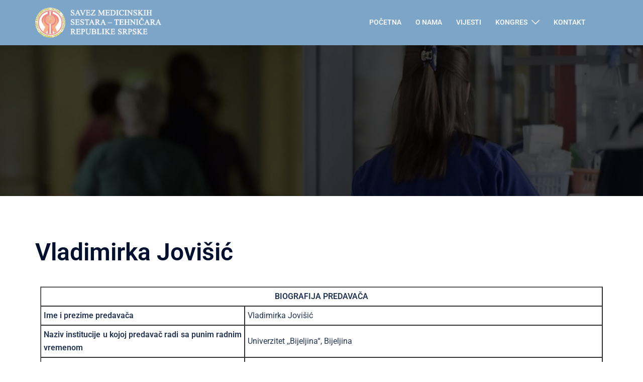

--- FILE ---
content_type: text/html; charset=UTF-8
request_url: https://smsit-rs.com/vladimirka-jovisic/
body_size: 16095
content:
<!DOCTYPE html>
<html lang="en-US">
<head>
<meta charset="UTF-8">
<meta name="viewport" content="width=device-width, initial-scale=1">
<link rel="profile" href="http://gmpg.org/xfn/11">
<link rel="pingback" href="https://smsit-rs.com/xmlrpc.php">

<title>Vladimirka Jovišić &#8211; Savez medicinskih sestara i tehničara Republike Srpske</title>
<meta name='robots' content='max-image-preview:large' />
<link rel='dns-prefetch' href='//www.googletagmanager.com' />
<link rel="alternate" type="application/rss+xml" title="Savez medicinskih sestara i tehničara Republike Srpske &raquo; Feed" href="https://smsit-rs.com/feed/" />
<link rel="alternate" type="application/rss+xml" title="Savez medicinskih sestara i tehničara Republike Srpske &raquo; Comments Feed" href="https://smsit-rs.com/comments/feed/" />
<link rel="alternate" title="oEmbed (JSON)" type="application/json+oembed" href="https://smsit-rs.com/wp-json/oembed/1.0/embed?url=https%3A%2F%2Fsmsit-rs.com%2Fvladimirka-jovisic%2F" />
<link rel="alternate" title="oEmbed (XML)" type="text/xml+oembed" href="https://smsit-rs.com/wp-json/oembed/1.0/embed?url=https%3A%2F%2Fsmsit-rs.com%2Fvladimirka-jovisic%2F&#038;format=xml" />
<style id='wp-img-auto-sizes-contain-inline-css' type='text/css'>
img:is([sizes=auto i],[sizes^="auto," i]){contain-intrinsic-size:3000px 1500px}
/*# sourceURL=wp-img-auto-sizes-contain-inline-css */
</style>
<link rel='stylesheet' id='sydney-bootstrap-css' href='https://smsit-rs.com/wp-content/themes/sydney/css/bootstrap/bootstrap.min.css?ver=1' type='text/css' media='all' />
<style id='global-styles-inline-css' type='text/css'>
:root{--wp--preset--aspect-ratio--square: 1;--wp--preset--aspect-ratio--4-3: 4/3;--wp--preset--aspect-ratio--3-4: 3/4;--wp--preset--aspect-ratio--3-2: 3/2;--wp--preset--aspect-ratio--2-3: 2/3;--wp--preset--aspect-ratio--16-9: 16/9;--wp--preset--aspect-ratio--9-16: 9/16;--wp--preset--color--black: #000000;--wp--preset--color--cyan-bluish-gray: #abb8c3;--wp--preset--color--white: #ffffff;--wp--preset--color--pale-pink: #f78da7;--wp--preset--color--vivid-red: #cf2e2e;--wp--preset--color--luminous-vivid-orange: #ff6900;--wp--preset--color--luminous-vivid-amber: #fcb900;--wp--preset--color--light-green-cyan: #7bdcb5;--wp--preset--color--vivid-green-cyan: #00d084;--wp--preset--color--pale-cyan-blue: #8ed1fc;--wp--preset--color--vivid-cyan-blue: #0693e3;--wp--preset--color--vivid-purple: #9b51e0;--wp--preset--color--global-color-1: var(--sydney-global-color-1);--wp--preset--color--global-color-2: var(--sydney-global-color-2);--wp--preset--color--global-color-3: var(--sydney-global-color-3);--wp--preset--color--global-color-4: var(--sydney-global-color-4);--wp--preset--color--global-color-5: var(--sydney-global-color-5);--wp--preset--color--global-color-6: var(--sydney-global-color-6);--wp--preset--color--global-color-7: var(--sydney-global-color-7);--wp--preset--color--global-color-8: var(--sydney-global-color-8);--wp--preset--color--global-color-9: var(--sydney-global-color-9);--wp--preset--gradient--vivid-cyan-blue-to-vivid-purple: linear-gradient(135deg,rgb(6,147,227) 0%,rgb(155,81,224) 100%);--wp--preset--gradient--light-green-cyan-to-vivid-green-cyan: linear-gradient(135deg,rgb(122,220,180) 0%,rgb(0,208,130) 100%);--wp--preset--gradient--luminous-vivid-amber-to-luminous-vivid-orange: linear-gradient(135deg,rgb(252,185,0) 0%,rgb(255,105,0) 100%);--wp--preset--gradient--luminous-vivid-orange-to-vivid-red: linear-gradient(135deg,rgb(255,105,0) 0%,rgb(207,46,46) 100%);--wp--preset--gradient--very-light-gray-to-cyan-bluish-gray: linear-gradient(135deg,rgb(238,238,238) 0%,rgb(169,184,195) 100%);--wp--preset--gradient--cool-to-warm-spectrum: linear-gradient(135deg,rgb(74,234,220) 0%,rgb(151,120,209) 20%,rgb(207,42,186) 40%,rgb(238,44,130) 60%,rgb(251,105,98) 80%,rgb(254,248,76) 100%);--wp--preset--gradient--blush-light-purple: linear-gradient(135deg,rgb(255,206,236) 0%,rgb(152,150,240) 100%);--wp--preset--gradient--blush-bordeaux: linear-gradient(135deg,rgb(254,205,165) 0%,rgb(254,45,45) 50%,rgb(107,0,62) 100%);--wp--preset--gradient--luminous-dusk: linear-gradient(135deg,rgb(255,203,112) 0%,rgb(199,81,192) 50%,rgb(65,88,208) 100%);--wp--preset--gradient--pale-ocean: linear-gradient(135deg,rgb(255,245,203) 0%,rgb(182,227,212) 50%,rgb(51,167,181) 100%);--wp--preset--gradient--electric-grass: linear-gradient(135deg,rgb(202,248,128) 0%,rgb(113,206,126) 100%);--wp--preset--gradient--midnight: linear-gradient(135deg,rgb(2,3,129) 0%,rgb(40,116,252) 100%);--wp--preset--font-size--small: 13px;--wp--preset--font-size--medium: 20px;--wp--preset--font-size--large: 36px;--wp--preset--font-size--x-large: 42px;--wp--preset--spacing--20: 10px;--wp--preset--spacing--30: 20px;--wp--preset--spacing--40: 30px;--wp--preset--spacing--50: clamp(30px, 5vw, 60px);--wp--preset--spacing--60: clamp(30px, 7vw, 80px);--wp--preset--spacing--70: clamp(50px, 7vw, 100px);--wp--preset--spacing--80: clamp(50px, 10vw, 120px);--wp--preset--shadow--natural: 6px 6px 9px rgba(0, 0, 0, 0.2);--wp--preset--shadow--deep: 12px 12px 50px rgba(0, 0, 0, 0.4);--wp--preset--shadow--sharp: 6px 6px 0px rgba(0, 0, 0, 0.2);--wp--preset--shadow--outlined: 6px 6px 0px -3px rgb(255, 255, 255), 6px 6px rgb(0, 0, 0);--wp--preset--shadow--crisp: 6px 6px 0px rgb(0, 0, 0);}:root { --wp--style--global--content-size: 740px;--wp--style--global--wide-size: 1140px; }:where(body) { margin: 0; }.wp-site-blocks { padding-top: var(--wp--style--root--padding-top); padding-bottom: var(--wp--style--root--padding-bottom); }.has-global-padding { padding-right: var(--wp--style--root--padding-right); padding-left: var(--wp--style--root--padding-left); }.has-global-padding > .alignfull { margin-right: calc(var(--wp--style--root--padding-right) * -1); margin-left: calc(var(--wp--style--root--padding-left) * -1); }.has-global-padding :where(:not(.alignfull.is-layout-flow) > .has-global-padding:not(.wp-block-block, .alignfull)) { padding-right: 0; padding-left: 0; }.has-global-padding :where(:not(.alignfull.is-layout-flow) > .has-global-padding:not(.wp-block-block, .alignfull)) > .alignfull { margin-left: 0; margin-right: 0; }.wp-site-blocks > .alignleft { float: left; margin-right: 2em; }.wp-site-blocks > .alignright { float: right; margin-left: 2em; }.wp-site-blocks > .aligncenter { justify-content: center; margin-left: auto; margin-right: auto; }:where(.wp-site-blocks) > * { margin-block-start: 24px; margin-block-end: 0; }:where(.wp-site-blocks) > :first-child { margin-block-start: 0; }:where(.wp-site-blocks) > :last-child { margin-block-end: 0; }:root { --wp--style--block-gap: 24px; }:root :where(.is-layout-flow) > :first-child{margin-block-start: 0;}:root :where(.is-layout-flow) > :last-child{margin-block-end: 0;}:root :where(.is-layout-flow) > *{margin-block-start: 24px;margin-block-end: 0;}:root :where(.is-layout-constrained) > :first-child{margin-block-start: 0;}:root :where(.is-layout-constrained) > :last-child{margin-block-end: 0;}:root :where(.is-layout-constrained) > *{margin-block-start: 24px;margin-block-end: 0;}:root :where(.is-layout-flex){gap: 24px;}:root :where(.is-layout-grid){gap: 24px;}.is-layout-flow > .alignleft{float: left;margin-inline-start: 0;margin-inline-end: 2em;}.is-layout-flow > .alignright{float: right;margin-inline-start: 2em;margin-inline-end: 0;}.is-layout-flow > .aligncenter{margin-left: auto !important;margin-right: auto !important;}.is-layout-constrained > .alignleft{float: left;margin-inline-start: 0;margin-inline-end: 2em;}.is-layout-constrained > .alignright{float: right;margin-inline-start: 2em;margin-inline-end: 0;}.is-layout-constrained > .aligncenter{margin-left: auto !important;margin-right: auto !important;}.is-layout-constrained > :where(:not(.alignleft):not(.alignright):not(.alignfull)){max-width: var(--wp--style--global--content-size);margin-left: auto !important;margin-right: auto !important;}.is-layout-constrained > .alignwide{max-width: var(--wp--style--global--wide-size);}body .is-layout-flex{display: flex;}.is-layout-flex{flex-wrap: wrap;align-items: center;}.is-layout-flex > :is(*, div){margin: 0;}body .is-layout-grid{display: grid;}.is-layout-grid > :is(*, div){margin: 0;}body{--wp--style--root--padding-top: 0px;--wp--style--root--padding-right: 0px;--wp--style--root--padding-bottom: 0px;--wp--style--root--padding-left: 0px;}a:where(:not(.wp-element-button)){text-decoration: underline;}:root :where(.wp-element-button, .wp-block-button__link){background-color: #32373c;border-width: 0;color: #fff;font-family: inherit;font-size: inherit;font-style: inherit;font-weight: inherit;letter-spacing: inherit;line-height: inherit;padding-top: calc(0.667em + 2px);padding-right: calc(1.333em + 2px);padding-bottom: calc(0.667em + 2px);padding-left: calc(1.333em + 2px);text-decoration: none;text-transform: inherit;}.has-black-color{color: var(--wp--preset--color--black) !important;}.has-cyan-bluish-gray-color{color: var(--wp--preset--color--cyan-bluish-gray) !important;}.has-white-color{color: var(--wp--preset--color--white) !important;}.has-pale-pink-color{color: var(--wp--preset--color--pale-pink) !important;}.has-vivid-red-color{color: var(--wp--preset--color--vivid-red) !important;}.has-luminous-vivid-orange-color{color: var(--wp--preset--color--luminous-vivid-orange) !important;}.has-luminous-vivid-amber-color{color: var(--wp--preset--color--luminous-vivid-amber) !important;}.has-light-green-cyan-color{color: var(--wp--preset--color--light-green-cyan) !important;}.has-vivid-green-cyan-color{color: var(--wp--preset--color--vivid-green-cyan) !important;}.has-pale-cyan-blue-color{color: var(--wp--preset--color--pale-cyan-blue) !important;}.has-vivid-cyan-blue-color{color: var(--wp--preset--color--vivid-cyan-blue) !important;}.has-vivid-purple-color{color: var(--wp--preset--color--vivid-purple) !important;}.has-global-color-1-color{color: var(--wp--preset--color--global-color-1) !important;}.has-global-color-2-color{color: var(--wp--preset--color--global-color-2) !important;}.has-global-color-3-color{color: var(--wp--preset--color--global-color-3) !important;}.has-global-color-4-color{color: var(--wp--preset--color--global-color-4) !important;}.has-global-color-5-color{color: var(--wp--preset--color--global-color-5) !important;}.has-global-color-6-color{color: var(--wp--preset--color--global-color-6) !important;}.has-global-color-7-color{color: var(--wp--preset--color--global-color-7) !important;}.has-global-color-8-color{color: var(--wp--preset--color--global-color-8) !important;}.has-global-color-9-color{color: var(--wp--preset--color--global-color-9) !important;}.has-black-background-color{background-color: var(--wp--preset--color--black) !important;}.has-cyan-bluish-gray-background-color{background-color: var(--wp--preset--color--cyan-bluish-gray) !important;}.has-white-background-color{background-color: var(--wp--preset--color--white) !important;}.has-pale-pink-background-color{background-color: var(--wp--preset--color--pale-pink) !important;}.has-vivid-red-background-color{background-color: var(--wp--preset--color--vivid-red) !important;}.has-luminous-vivid-orange-background-color{background-color: var(--wp--preset--color--luminous-vivid-orange) !important;}.has-luminous-vivid-amber-background-color{background-color: var(--wp--preset--color--luminous-vivid-amber) !important;}.has-light-green-cyan-background-color{background-color: var(--wp--preset--color--light-green-cyan) !important;}.has-vivid-green-cyan-background-color{background-color: var(--wp--preset--color--vivid-green-cyan) !important;}.has-pale-cyan-blue-background-color{background-color: var(--wp--preset--color--pale-cyan-blue) !important;}.has-vivid-cyan-blue-background-color{background-color: var(--wp--preset--color--vivid-cyan-blue) !important;}.has-vivid-purple-background-color{background-color: var(--wp--preset--color--vivid-purple) !important;}.has-global-color-1-background-color{background-color: var(--wp--preset--color--global-color-1) !important;}.has-global-color-2-background-color{background-color: var(--wp--preset--color--global-color-2) !important;}.has-global-color-3-background-color{background-color: var(--wp--preset--color--global-color-3) !important;}.has-global-color-4-background-color{background-color: var(--wp--preset--color--global-color-4) !important;}.has-global-color-5-background-color{background-color: var(--wp--preset--color--global-color-5) !important;}.has-global-color-6-background-color{background-color: var(--wp--preset--color--global-color-6) !important;}.has-global-color-7-background-color{background-color: var(--wp--preset--color--global-color-7) !important;}.has-global-color-8-background-color{background-color: var(--wp--preset--color--global-color-8) !important;}.has-global-color-9-background-color{background-color: var(--wp--preset--color--global-color-9) !important;}.has-black-border-color{border-color: var(--wp--preset--color--black) !important;}.has-cyan-bluish-gray-border-color{border-color: var(--wp--preset--color--cyan-bluish-gray) !important;}.has-white-border-color{border-color: var(--wp--preset--color--white) !important;}.has-pale-pink-border-color{border-color: var(--wp--preset--color--pale-pink) !important;}.has-vivid-red-border-color{border-color: var(--wp--preset--color--vivid-red) !important;}.has-luminous-vivid-orange-border-color{border-color: var(--wp--preset--color--luminous-vivid-orange) !important;}.has-luminous-vivid-amber-border-color{border-color: var(--wp--preset--color--luminous-vivid-amber) !important;}.has-light-green-cyan-border-color{border-color: var(--wp--preset--color--light-green-cyan) !important;}.has-vivid-green-cyan-border-color{border-color: var(--wp--preset--color--vivid-green-cyan) !important;}.has-pale-cyan-blue-border-color{border-color: var(--wp--preset--color--pale-cyan-blue) !important;}.has-vivid-cyan-blue-border-color{border-color: var(--wp--preset--color--vivid-cyan-blue) !important;}.has-vivid-purple-border-color{border-color: var(--wp--preset--color--vivid-purple) !important;}.has-global-color-1-border-color{border-color: var(--wp--preset--color--global-color-1) !important;}.has-global-color-2-border-color{border-color: var(--wp--preset--color--global-color-2) !important;}.has-global-color-3-border-color{border-color: var(--wp--preset--color--global-color-3) !important;}.has-global-color-4-border-color{border-color: var(--wp--preset--color--global-color-4) !important;}.has-global-color-5-border-color{border-color: var(--wp--preset--color--global-color-5) !important;}.has-global-color-6-border-color{border-color: var(--wp--preset--color--global-color-6) !important;}.has-global-color-7-border-color{border-color: var(--wp--preset--color--global-color-7) !important;}.has-global-color-8-border-color{border-color: var(--wp--preset--color--global-color-8) !important;}.has-global-color-9-border-color{border-color: var(--wp--preset--color--global-color-9) !important;}.has-vivid-cyan-blue-to-vivid-purple-gradient-background{background: var(--wp--preset--gradient--vivid-cyan-blue-to-vivid-purple) !important;}.has-light-green-cyan-to-vivid-green-cyan-gradient-background{background: var(--wp--preset--gradient--light-green-cyan-to-vivid-green-cyan) !important;}.has-luminous-vivid-amber-to-luminous-vivid-orange-gradient-background{background: var(--wp--preset--gradient--luminous-vivid-amber-to-luminous-vivid-orange) !important;}.has-luminous-vivid-orange-to-vivid-red-gradient-background{background: var(--wp--preset--gradient--luminous-vivid-orange-to-vivid-red) !important;}.has-very-light-gray-to-cyan-bluish-gray-gradient-background{background: var(--wp--preset--gradient--very-light-gray-to-cyan-bluish-gray) !important;}.has-cool-to-warm-spectrum-gradient-background{background: var(--wp--preset--gradient--cool-to-warm-spectrum) !important;}.has-blush-light-purple-gradient-background{background: var(--wp--preset--gradient--blush-light-purple) !important;}.has-blush-bordeaux-gradient-background{background: var(--wp--preset--gradient--blush-bordeaux) !important;}.has-luminous-dusk-gradient-background{background: var(--wp--preset--gradient--luminous-dusk) !important;}.has-pale-ocean-gradient-background{background: var(--wp--preset--gradient--pale-ocean) !important;}.has-electric-grass-gradient-background{background: var(--wp--preset--gradient--electric-grass) !important;}.has-midnight-gradient-background{background: var(--wp--preset--gradient--midnight) !important;}.has-small-font-size{font-size: var(--wp--preset--font-size--small) !important;}.has-medium-font-size{font-size: var(--wp--preset--font-size--medium) !important;}.has-large-font-size{font-size: var(--wp--preset--font-size--large) !important;}.has-x-large-font-size{font-size: var(--wp--preset--font-size--x-large) !important;}
:root :where(.wp-block-pullquote){font-size: 1.5em;line-height: 1.6;}
/*# sourceURL=global-styles-inline-css */
</style>
<link rel='stylesheet' id='foobox-free-min-css' href='https://smsit-rs.com/wp-content/plugins/foobox-image-lightbox/free/css/foobox.free.min.css?ver=2.7.35' type='text/css' media='all' />
<link rel='stylesheet' id='sydney-elementor-css' href='https://smsit-rs.com/wp-content/themes/sydney/css/components/elementor.min.css?ver=20220824' type='text/css' media='all' />
<link rel='stylesheet' id='sydney-style-min-css' href='https://smsit-rs.com/wp-content/themes/sydney/css/styles.min.css?ver=20250404' type='text/css' media='all' />
<style id='sydney-style-min-inline-css' type='text/css'>
.woocommerce ul.products li.product{text-align:center;}.header-image{background-size:cover;}.header-image{height:300px;}:root{--sydney-global-color-1:;--sydney-global-color-2:#b73d3d;--sydney-global-color-3:#233452;--sydney-global-color-4:#00102E;--sydney-global-color-5:#6d7685;--sydney-global-color-6:#00102E;--sydney-global-color-7:#F4F5F7;--sydney-global-color-8:#dbdbdb;--sydney-global-color-9:#ffffff;}.llms-student-dashboard .llms-button-secondary:hover,.llms-button-action:hover,.read-more-gt,.widget-area .widget_fp_social a,#mainnav ul li a:hover,.sydney_contact_info_widget span,.roll-team .team-content .name,.roll-team .team-item .team-pop .team-social li:hover a,.roll-infomation li.address:before,.roll-infomation li.phone:before,.roll-infomation li.email:before,.roll-testimonials .name,.roll-button.border,.roll-button:hover,.roll-icon-list .icon i,.roll-icon-list .content h3 a:hover,.roll-icon-box.white .content h3 a,.roll-icon-box .icon i,.roll-icon-box .content h3 a:hover,.switcher-container .switcher-icon a:focus,.go-top:hover,.hentry .meta-post a:hover,#mainnav > ul > li > a.active,#mainnav > ul > li > a:hover,button:hover,input[type="button"]:hover,input[type="reset"]:hover,input[type="submit"]:hover,.text-color,.social-menu-widget a,.social-menu-widget a:hover,.archive .team-social li a,a,h1 a,h2 a,h3 a,h4 a,h5 a,h6 a,.classic-alt .meta-post a,.single .hentry .meta-post a,.content-area.modern .hentry .meta-post span:before,.content-area.modern .post-cat{color:var(--sydney-global-color-1)}.llms-student-dashboard .llms-button-secondary,.llms-button-action,.woocommerce #respond input#submit,.woocommerce a.button,.woocommerce button.button,.woocommerce input.button,.project-filter li a.active,.project-filter li a:hover,.preloader .pre-bounce1,.preloader .pre-bounce2,.roll-team .team-item .team-pop,.roll-progress .progress-animate,.roll-socials li a:hover,.roll-project .project-item .project-pop,.roll-project .project-filter li.active,.roll-project .project-filter li:hover,.roll-button.light:hover,.roll-button.border:hover,.roll-button,.roll-icon-box.white .icon,.owl-theme .owl-controls .owl-page.active span,.owl-theme .owl-controls.clickable .owl-page:hover span,.go-top,.bottom .socials li:hover a,.sidebar .widget:before,.blog-pagination ul li.active,.blog-pagination ul li:hover a,.content-area .hentry:after,.text-slider .maintitle:after,.error-wrap #search-submit:hover,#mainnav .sub-menu li:hover > a,#mainnav ul li ul:after,button,input[type="button"],input[type="reset"],input[type="submit"],.panel-grid-cell .widget-title:after,.cart-amount{background-color:var(--sydney-global-color-1)}.llms-student-dashboard .llms-button-secondary,.llms-student-dashboard .llms-button-secondary:hover,.llms-button-action,.llms-button-action:hover,.roll-socials li a:hover,.roll-socials li a,.roll-button.light:hover,.roll-button.border,.roll-button,.roll-icon-list .icon,.roll-icon-box .icon,.owl-theme .owl-controls .owl-page span,.comment .comment-detail,.widget-tags .tag-list a:hover,.blog-pagination ul li,.error-wrap #search-submit:hover,textarea:focus,input[type="text"]:focus,input[type="password"]:focus,input[type="date"]:focus,input[type="number"]:focus,input[type="email"]:focus,input[type="url"]:focus,input[type="search"]:focus,input[type="tel"]:focus,button,input[type="button"],input[type="reset"],input[type="submit"],.archive .team-social li a{border-color:var(--sydney-global-color-1)}.sydney_contact_info_widget span{fill:var(--sydney-global-color-1);}.go-top:hover svg{stroke:var(--sydney-global-color-1);}.site-header.float-header{background-color:rgba(0,0,0,0.9);}@media only screen and (max-width:1024px){.site-header{background-color:#000000;}}#mainnav ul li a,#mainnav ul li::before{color:#ffffff}#mainnav .sub-menu li a{color:#ffffff}#mainnav .sub-menu li a{background:#1c1c1c}.text-slider .maintitle,.text-slider .subtitle{color:#ffffff}body{color:}#secondary{background-color:#ffffff}#secondary,#secondary a:not(.wp-block-button__link){color:#6d7685}.btn-menu .sydney-svg-icon{fill:#ffffff}#mainnav ul li a:hover,.main-header #mainnav .menu > li > a:hover{color:#e64e4e}.overlay{background-color:#000000}.page-wrap{padding-top:83px;}.page-wrap{padding-bottom:100px;}@media only screen and (max-width:1025px){.mobile-slide{display:block;}.slide-item{background-image:none !important;}.header-slider{}.slide-item{height:auto !important;}.slide-inner{min-height:initial;}}.go-top.show{border-radius:2px;bottom:10px;}.go-top.position-right{right:20px;}.go-top.position-left{left:20px;}.go-top{background-color:;}.go-top:hover{background-color:;}.go-top{color:;}.go-top svg{stroke:;}.go-top:hover{color:;}.go-top:hover svg{stroke:;}.go-top .sydney-svg-icon,.go-top .sydney-svg-icon svg{width:16px;height:16px;}.go-top{padding:15px;}.footer-widgets{border-top:5px solid #1e73be;}@media (min-width:992px){.site-info{font-size:16px;}}@media (min-width:576px) and (max-width:991px){.site-info{font-size:16px;}}@media (max-width:575px){.site-info{font-size:16px;}}.site-info{border-top:0 solid rgba(255,255,255,0.1);}.footer-widgets-grid{gap:100px;}@media (min-width:992px){.footer-widgets-grid{padding-top:20px;padding-bottom:20px;}}@media (min-width:576px) and (max-width:991px){.footer-widgets-grid{padding-top:60px;padding-bottom:60px;}}@media (max-width:575px){.footer-widgets-grid{padding-top:60px;padding-bottom:60px;}}@media (min-width:992px){.sidebar-column .widget .widget-title{font-size:20px;}}@media (min-width:576px) and (max-width:991px){.sidebar-column .widget .widget-title{font-size:22px;}}@media (max-width:575px){.sidebar-column .widget .widget-title{font-size:22px;}}@media (min-width:992px){.footer-widgets{font-size:16px;}}@media (min-width:576px) and (max-width:991px){.footer-widgets{font-size:16px;}}@media (max-width:575px){.footer-widgets{font-size:16px;}}.footer-widgets{background-color:#00102E;}.sidebar-column .widget .widget-title{color:;}.sidebar-column .widget h1,.sidebar-column .widget h2,.sidebar-column .widget h3,.sidebar-column .widget h4,.sidebar-column .widget h5,.sidebar-column .widget h6{color:;}.sidebar-column .widget{color:#ffffff;}#sidebar-footer .widget a{color:#ffffff;}#sidebar-footer .widget a:hover{color:;}.site-footer{background-color:#00102E;}.site-info,.site-info a{color:#ffffff;}.site-info .sydney-svg-icon svg{fill:#ffffff;}.site-info{padding-top:20px;padding-bottom:20px;}@media (min-width:992px){button,.roll-button,a.button,.wp-block-button__link,.wp-block-button.is-style-outline a,input[type="button"],input[type="reset"],input[type="submit"]{padding-top:12px;padding-bottom:12px;}}@media (min-width:576px) and (max-width:991px){button,.roll-button,a.button,.wp-block-button__link,.wp-block-button.is-style-outline a,input[type="button"],input[type="reset"],input[type="submit"]{padding-top:12px;padding-bottom:12px;}}@media (max-width:575px){button,.roll-button,a.button,.wp-block-button__link,.wp-block-button.is-style-outline a,input[type="button"],input[type="reset"],input[type="submit"]{padding-top:12px;padding-bottom:12px;}}@media (min-width:992px){button,.roll-button,a.button,.wp-block-button__link,.wp-block-button.is-style-outline a,input[type="button"],input[type="reset"],input[type="submit"]{padding-left:35px;padding-right:35px;}}@media (min-width:576px) and (max-width:991px){button,.roll-button,a.button,.wp-block-button__link,.wp-block-button.is-style-outline a,input[type="button"],input[type="reset"],input[type="submit"]{padding-left:35px;padding-right:35px;}}@media (max-width:575px){button,.roll-button,a.button,.wp-block-button__link,.wp-block-button.is-style-outline a,input[type="button"],input[type="reset"],input[type="submit"]{padding-left:35px;padding-right:35px;}}button,.roll-button,a.button,.wp-block-button__link,input[type="button"],input[type="reset"],input[type="submit"]{border-radius:0;}@media (min-width:992px){button,.roll-button,a.button,.wp-block-button__link,input[type="button"],input[type="reset"],input[type="submit"]{font-size:14px;}}@media (min-width:576px) and (max-width:991px){button,.roll-button,a.button,.wp-block-button__link,input[type="button"],input[type="reset"],input[type="submit"]{font-size:14px;}}@media (max-width:575px){button,.roll-button,a.button,.wp-block-button__link,input[type="button"],input[type="reset"],input[type="submit"]{font-size:14px;}}button,.roll-button,a.button,.wp-block-button__link,input[type="button"],input[type="reset"],input[type="submit"]{text-transform:uppercase;}button,.wp-element-button,div.wpforms-container-full:not(.wpforms-block) .wpforms-form input[type=submit],div.wpforms-container-full:not(.wpforms-block) .wpforms-form button[type=submit],div.wpforms-container-full:not(.wpforms-block) .wpforms-form .wpforms-page-button,.roll-button,a.button,.wp-block-button__link,input[type="button"],input[type="reset"],input[type="submit"]{background-color:;}button:hover,.wp-element-button:hover,div.wpforms-container-full:not(.wpforms-block) .wpforms-form input[type=submit]:hover,div.wpforms-container-full:not(.wpforms-block) .wpforms-form button[type=submit]:hover,div.wpforms-container-full:not(.wpforms-block) .wpforms-form .wpforms-page-button:hover,.roll-button:hover,a.button:hover,.wp-block-button__link:hover,input[type="button"]:hover,input[type="reset"]:hover,input[type="submit"]:hover{background-color:;}button,#sidebar-footer a.wp-block-button__link,.wp-element-button,div.wpforms-container-full:not(.wpforms-block) .wpforms-form input[type=submit],div.wpforms-container-full:not(.wpforms-block) .wpforms-form button[type=submit],div.wpforms-container-full:not(.wpforms-block) .wpforms-form .wpforms-page-button,.checkout-button.button,a.button,.wp-block-button__link,input[type="button"],input[type="reset"],input[type="submit"]{color:;}button:hover,#sidebar-footer .wp-block-button__link:hover,.wp-element-button:hover,div.wpforms-container-full:not(.wpforms-block) .wpforms-form input[type=submit]:hover,div.wpforms-container-full:not(.wpforms-block) .wpforms-form button[type=submit]:hover,div.wpforms-container-full:not(.wpforms-block) .wpforms-form .wpforms-page-button:hover,.roll-button:hover,a.button:hover,.wp-block-button__link:hover,input[type="button"]:hover,input[type="reset"]:hover,input[type="submit"]:hover{color:;}.is-style-outline .wp-block-button__link,div.wpforms-container-full:not(.wpforms-block) .wpforms-form input[type=submit],div.wpforms-container-full:not(.wpforms-block) .wpforms-form button[type=submit],div.wpforms-container-full:not(.wpforms-block) .wpforms-form .wpforms-page-button,.roll-button,.wp-block-button__link.is-style-outline,button,a.button,.wp-block-button__link,input[type="button"],input[type="reset"],input[type="submit"]{border-color:;}button:hover,div.wpforms-container-full:not(.wpforms-block) .wpforms-form input[type=submit]:hover,div.wpforms-container-full:not(.wpforms-block) .wpforms-form button[type=submit]:hover,div.wpforms-container-full:not(.wpforms-block) .wpforms-form .wpforms-page-button:hover,.roll-button:hover,a.button:hover,.wp-block-button__link:hover,input[type="button"]:hover,input[type="reset"]:hover,input[type="submit"]:hover{border-color:;}.posts-layout .list-image{width:30%;}.posts-layout .list-content{width:70%;}.content-area:not(.layout4):not(.layout6) .posts-layout .entry-thumb{margin:0 0 24px 0;}.layout4 .entry-thumb,.layout6 .entry-thumb{margin:0 24px 0 0;}.layout6 article:nth-of-type(even) .list-image .entry-thumb{margin:0 0 0 24px;}.posts-layout .entry-header{margin-bottom:24px;}.posts-layout .entry-meta.below-excerpt{margin:15px 0 0;}.posts-layout .entry-meta.above-title{margin:0 0 15px;}.single .entry-header .entry-title{color:;}.single .entry-header .entry-meta,.single .entry-header .entry-meta a{color:;}@media (min-width:992px){.single .entry-meta{font-size:12px;}}@media (min-width:576px) and (max-width:991px){.single .entry-meta{font-size:12px;}}@media (max-width:575px){.single .entry-meta{font-size:12px;}}@media (min-width:992px){.single .entry-header .entry-title{font-size:48px;}}@media (min-width:576px) and (max-width:991px){.single .entry-header .entry-title{font-size:32px;}}@media (max-width:575px){.single .entry-header .entry-title{font-size:32px;}}.posts-layout .entry-post{color:#233452;}.posts-layout .entry-title a{color:#00102E;}.posts-layout .author,.posts-layout .entry-meta a{color:#6d7685;}@media (min-width:992px){.posts-layout .entry-post{font-size:16px;}}@media (min-width:576px) and (max-width:991px){.posts-layout .entry-post{font-size:16px;}}@media (max-width:575px){.posts-layout .entry-post{font-size:16px;}}@media (min-width:992px){.posts-layout .entry-meta{font-size:12px;}}@media (min-width:576px) and (max-width:991px){.posts-layout .entry-meta{font-size:12px;}}@media (max-width:575px){.posts-layout .entry-meta{font-size:12px;}}@media (min-width:992px){.posts-layout .entry-title{font-size:32px;}}@media (min-width:576px) and (max-width:991px){.posts-layout .entry-title{font-size:32px;}}@media (max-width:575px){.posts-layout .entry-title{font-size:32px;}}.single .entry-header{margin-bottom:40px;}.single .entry-thumb{margin-bottom:40px;}.single .entry-meta-above{margin-bottom:24px;}.single .entry-meta-below{margin-top:24px;}@media (min-width:992px){.custom-logo-link img{max-width:60px;}}@media (min-width:576px) and (max-width:991px){.custom-logo-link img{max-width:100px;}}@media (max-width:575px){.custom-logo-link img{max-width:100px;}}.main-header,.bottom-header-row{border-bottom:0 solid rgba(255,255,255,0.1);}.header_layout_3,.header_layout_4,.header_layout_5{border-bottom:1px solid rgba(255,255,255,0.1);}.main-header:not(.sticky-active),.header-search-form{background-color:rgba(103,150,191,0.85);}.main-header.sticky-active{background-color:;}.main-header .site-title a,.main-header .site-description,.main-header #mainnav .menu > li > a,#mainnav .nav-menu > li > a,.main-header .header-contact a{color:;}.main-header .sydney-svg-icon svg,.main-header .dropdown-symbol .sydney-svg-icon svg{fill:;}.sticky-active .main-header .site-title a,.sticky-active .main-header .site-description,.sticky-active .main-header #mainnav .menu > li > a,.sticky-active .main-header .header-contact a,.sticky-active .main-header .logout-link,.sticky-active .main-header .html-item,.sticky-active .main-header .sydney-login-toggle{color:;}.sticky-active .main-header .sydney-svg-icon svg,.sticky-active .main-header .dropdown-symbol .sydney-svg-icon svg{fill:;}.bottom-header-row{background-color:rgba(244,137,130,0.86);}.bottom-header-row,.bottom-header-row .header-contact a,.bottom-header-row #mainnav .menu > li > a{color:;}.bottom-header-row #mainnav .menu > li > a:hover{color:;}.bottom-header-row .header-item svg,.dropdown-symbol .sydney-svg-icon svg{fill:;}.main-header .site-header-inner,.main-header .top-header-row{padding-top:15px;padding-bottom:15px;}.bottom-header-inner{padding-top:15px;padding-bottom:15px;}.bottom-header-row #mainnav ul ul li,.main-header #mainnav ul ul li{background-color:#6796bf;}.bottom-header-row #mainnav ul ul li a,.bottom-header-row #mainnav ul ul li:hover a,.main-header #mainnav ul ul li:hover a,.main-header #mainnav ul ul li a{color:;}.bottom-header-row #mainnav ul ul li svg,.main-header #mainnav ul ul li svg{fill:;}.header-item .sydney-svg-icon{width:px;height:px;}.header-item .sydney-svg-icon svg{max-height:-2px;}.header-search-form{background-color:;}#mainnav .sub-menu li:hover>a,.main-header #mainnav ul ul li:hover>a{color:;}.main-header-cart .count-number{color:;}.main-header-cart .widget_shopping_cart .widgettitle:after,.main-header-cart .widget_shopping_cart .woocommerce-mini-cart__buttons:before{background-color:rgba(33,33,33,0.9);}.sydney-offcanvas-menu .mainnav ul li,.mobile-header-item.offcanvas-items,.mobile-header-item.offcanvas-items .social-profile{text-align:left;}.sydney-offcanvas-menu #mainnav ul li{text-align:left;}.sydney-offcanvas-menu #mainnav ul ul a{color:;}.sydney-offcanvas-menu #mainnav > div > ul > li > a{font-size:18px;}.sydney-offcanvas-menu #mainnav ul ul li a{font-size:16px;}.sydney-offcanvas-menu .mainnav a{padding:10px 0;}#masthead-mobile{background-color:;}#masthead-mobile .site-description,#masthead-mobile a:not(.button){color:;}#masthead-mobile svg{fill:;}.mobile-header{padding-top:15px;padding-bottom:15px;}.sydney-offcanvas-menu{background-color:#00102E;}.offcanvas-header-custom-text,.sydney-offcanvas-menu,.sydney-offcanvas-menu #mainnav a:not(.button),.sydney-offcanvas-menu a:not(.button){color:#ffffff;}.sydney-offcanvas-menu svg,.sydney-offcanvas-menu .dropdown-symbol .sydney-svg-icon svg{fill:#ffffff;}@media (min-width:992px){.site-logo{max-height:60px;}}@media (min-width:576px) and (max-width:991px){.site-logo{max-height:100px;}}@media (max-width:575px){.site-logo{max-height:100px;}}.site-title a,.site-title a:visited,.main-header .site-title a,.main-header .site-title a:visited{color:#262626}.site-description,.main-header .site-description{color:}@media (min-width:992px){.site-title{font-size:24px;}}@media (min-width:576px) and (max-width:991px){.site-title{font-size:24px;}}@media (max-width:575px){.site-title{font-size:20px;}}@media (min-width:992px){.site-description{font-size:16px;}}@media (min-width:576px) and (max-width:991px){.site-description{font-size:16px;}}@media (max-width:575px){.site-description{font-size:16px;}}#mainnav > div > ul > li > a{text-transform:;}@media (min-width:992px){#mainnav > div > ul > li{font-size:14px;}}@media (min-width:576px) and (max-width:991px){#mainnav > div > ul > li{font-size:14px;}}@media (max-width:575px){#mainnav > div > ul > li{font-size:14px;}}@media (min-width:992px){.header-item{font-size:14px;}}@media (min-width:576px) and (max-width:991px){.header-item{font-size:14px;}}@media (max-width:575px){.header-item{font-size:14px;}}h1,h2,h3,h4,h5,h6,.site-title{text-decoration:;text-transform:;font-style:;line-height:1.2;letter-spacing:px;}@media (min-width:992px){h1:not(.site-title){font-size:48px;}}@media (min-width:576px) and (max-width:991px){h1:not(.site-title){font-size:42px;}}@media (max-width:575px){h1:not(.site-title){font-size:32px;}}@media (min-width:992px){h2{font-size:38px;}}@media (min-width:576px) and (max-width:991px){h2{font-size:32px;}}@media (max-width:575px){h2{font-size:24px;}}@media (min-width:992px){h3{font-size:32px;}}@media (min-width:576px) and (max-width:991px){h3{font-size:24px;}}@media (max-width:575px){h3{font-size:20px;}}@media (min-width:992px){h4{font-size:24px;}}@media (min-width:576px) and (max-width:991px){h4{font-size:18px;}}@media (max-width:575px){h4{font-size:16px;}}@media (min-width:992px){h5{font-size:20px;}}@media (min-width:576px) and (max-width:991px){h5{font-size:16px;}}@media (max-width:575px){h5{font-size:16px;}}@media (min-width:992px){h6{font-size:18px;}}@media (min-width:576px) and (max-width:991px){h6{font-size:16px;}}@media (max-width:575px){h6{font-size:16px;}}p,.posts-layout .entry-post{text-decoration:}body,.posts-layout .entry-post{text-transform:;font-style:;line-height:1.68;letter-spacing:px;}@media (min-width:992px){body{font-size:16px;}}@media (min-width:576px) and (max-width:991px){body{font-size:16px;}}@media (max-width:575px){body{font-size:16px;}}@media (min-width:992px){.woocommerce div.product .product-gallery-summary .entry-title{font-size:32px;}}@media (min-width:576px) and (max-width:991px){.woocommerce div.product .product-gallery-summary .entry-title{font-size:32px;}}@media (max-width:575px){.woocommerce div.product .product-gallery-summary .entry-title{font-size:32px;}}@media (min-width:992px){.woocommerce div.product .product-gallery-summary .price .amount{font-size:24px;}}@media (min-width:576px) and (max-width:991px){.woocommerce div.product .product-gallery-summary .price .amount{font-size:24px;}}@media (max-width:575px){.woocommerce div.product .product-gallery-summary .price .amount{font-size:24px;}}.woocommerce ul.products li.product .col-md-7 > *,.woocommerce ul.products li.product .col-md-8 > *,.woocommerce ul.products li.product > *{margin-bottom:12px;}.wc-block-grid__product-onsale,span.onsale{border-radius:0;top:20px!important;left:20px!important;}.wc-block-grid__product-onsale,.products span.onsale{left:auto!important;right:20px;}.wc-block-grid__product-onsale,span.onsale{color:;}.wc-block-grid__product-onsale,span.onsale{background-color:;}ul.wc-block-grid__products li.wc-block-grid__product .wc-block-grid__product-title,ul.wc-block-grid__products li.wc-block-grid__product .woocommerce-loop-product__title,ul.wc-block-grid__products li.product .wc-block-grid__product-title,ul.wc-block-grid__products li.product .woocommerce-loop-product__title,ul.products li.wc-block-grid__product .wc-block-grid__product-title,ul.products li.wc-block-grid__product .woocommerce-loop-product__title,ul.products li.product .wc-block-grid__product-title,ul.products li.product .woocommerce-loop-product__title,ul.products li.product .woocommerce-loop-category__title,.woocommerce-loop-product__title .botiga-wc-loop-product__title{color:;}a.wc-forward:not(.checkout-button){color:;}a.wc-forward:not(.checkout-button):hover{color:;}.woocommerce-pagination li .page-numbers:hover{color:;}.woocommerce-sorting-wrapper{border-color:rgba(33,33,33,0.9);}ul.products li.product-category .woocommerce-loop-category__title{text-align:center;}ul.products li.product-category > a,ul.products li.product-category > a > img{border-radius:0;}.entry-content a:not(.button):not(.elementor-button-link):not(.wp-block-button__link){color:;}.entry-content a:not(.button):not(.elementor-button-link):not(.wp-block-button__link):hover{color:;}h1{color:;}h2{color:;}h3{color:;}h4{color:;}h5{color:;}h6{color:;}div.wpforms-container-full:not(.wpforms-block) .wpforms-form input[type=date],div.wpforms-container-full:not(.wpforms-block) .wpforms-form input[type=email],div.wpforms-container-full:not(.wpforms-block) .wpforms-form input[type=number],div.wpforms-container-full:not(.wpforms-block) .wpforms-form input[type=password],div.wpforms-container-full:not(.wpforms-block) .wpforms-form input[type=search],div.wpforms-container-full:not(.wpforms-block) .wpforms-form input[type=tel],div.wpforms-container-full:not(.wpforms-block) .wpforms-form input[type=text],div.wpforms-container-full:not(.wpforms-block) .wpforms-form input[type=url],div.wpforms-container-full:not(.wpforms-block) .wpforms-form select,div.wpforms-container-full:not(.wpforms-block) .wpforms-form textarea,input[type="text"],input[type="email"],input[type="url"],input[type="password"],input[type="search"],input[type="number"],input[type="tel"],input[type="date"],textarea,select,.woocommerce .select2-container .select2-selection--single,.woocommerce-page .select2-container .select2-selection--single,input[type="text"]:focus,input[type="email"]:focus,input[type="url"]:focus,input[type="password"]:focus,input[type="search"]:focus,input[type="number"]:focus,input[type="tel"]:focus,input[type="date"]:focus,textarea:focus,select:focus,.woocommerce .select2-container .select2-selection--single:focus,.woocommerce-page .select2-container .select2-selection--single:focus,.select2-container--default .select2-selection--single .select2-selection__rendered,.wp-block-search .wp-block-search__input,.wp-block-search .wp-block-search__input:focus{color:;}div.wpforms-container-full:not(.wpforms-block) .wpforms-form input[type=date],div.wpforms-container-full:not(.wpforms-block) .wpforms-form input[type=email],div.wpforms-container-full:not(.wpforms-block) .wpforms-form input[type=number],div.wpforms-container-full:not(.wpforms-block) .wpforms-form input[type=password],div.wpforms-container-full:not(.wpforms-block) .wpforms-form input[type=search],div.wpforms-container-full:not(.wpforms-block) .wpforms-form input[type=tel],div.wpforms-container-full:not(.wpforms-block) .wpforms-form input[type=text],div.wpforms-container-full:not(.wpforms-block) .wpforms-form input[type=url],div.wpforms-container-full:not(.wpforms-block) .wpforms-form select,div.wpforms-container-full:not(.wpforms-block) .wpforms-form textarea,input[type="text"],input[type="email"],input[type="url"],input[type="password"],input[type="search"],input[type="number"],input[type="tel"],input[type="date"],textarea,select,.woocommerce .select2-container .select2-selection--single,.woocommerce-page .select2-container .select2-selection--single,.woocommerce-cart .woocommerce-cart-form .actions .coupon input[type="text"]{background-color:;}div.wpforms-container-full:not(.wpforms-block) .wpforms-form input[type=date],div.wpforms-container-full:not(.wpforms-block) .wpforms-form input[type=email],div.wpforms-container-full:not(.wpforms-block) .wpforms-form input[type=number],div.wpforms-container-full:not(.wpforms-block) .wpforms-form input[type=password],div.wpforms-container-full:not(.wpforms-block) .wpforms-form input[type=search],div.wpforms-container-full:not(.wpforms-block) .wpforms-form input[type=tel],div.wpforms-container-full:not(.wpforms-block) .wpforms-form input[type=text],div.wpforms-container-full:not(.wpforms-block) .wpforms-form input[type=url],div.wpforms-container-full:not(.wpforms-block) .wpforms-form select,div.wpforms-container-full:not(.wpforms-block) .wpforms-form textarea,input[type="text"],input[type="email"],input[type="url"],input[type="password"],input[type="search"],input[type="number"],input[type="tel"],input[type="range"],input[type="date"],input[type="month"],input[type="week"],input[type="time"],input[type="datetime"],input[type="datetime-local"],input[type="color"],textarea,select,.woocommerce .select2-container .select2-selection--single,.woocommerce-page .select2-container .select2-selection--single,.woocommerce-account fieldset,.woocommerce-account .woocommerce-form-login,.woocommerce-account .woocommerce-form-register,.woocommerce-cart .woocommerce-cart-form .actions .coupon input[type="text"],.wp-block-search .wp-block-search__input{border-color:;}input::placeholder{color:;opacity:1;}input:-ms-input-placeholder{color:;}input::-ms-input-placeholder{color:;}img{border-radius:0;}@media (min-width:992px){.wp-caption-text,figcaption{font-size:16px;}}@media (min-width:576px) and (max-width:991px){.wp-caption-text,figcaption{font-size:16px;}}@media (max-width:575px){.wp-caption-text,figcaption{font-size:16px;}}.wp-caption-text,figcaption{color:;}
:root{--e-global-color-global_color_1:;--e-global-color-global_color_2:#b73d3d;--e-global-color-global_color_3:#233452;--e-global-color-global_color_4:#00102E;--e-global-color-global_color_5:#6d7685;--e-global-color-global_color_6:#00102E;--e-global-color-global_color_7:#F4F5F7;--e-global-color-global_color_8:#dbdbdb;--e-global-color-global_color_9:#ffffff;}
/*# sourceURL=sydney-style-min-inline-css */
</style>
<link rel='stylesheet' id='sydney-style-css' href='https://smsit-rs.com/wp-content/themes/sydney/style.css?ver=20230821' type='text/css' media='all' />
<link rel='stylesheet' id='elementor-icons-css' href='https://smsit-rs.com/wp-content/plugins/elementor/assets/lib/eicons/css/elementor-icons.min.css?ver=5.45.0' type='text/css' media='all' />
<link rel='stylesheet' id='elementor-frontend-css' href='https://smsit-rs.com/wp-content/plugins/elementor/assets/css/frontend.min.css?ver=3.34.1' type='text/css' media='all' />
<link rel='stylesheet' id='elementor-post-632-css' href='https://smsit-rs.com/wp-content/uploads/elementor/css/post-632.css?ver=1768275390' type='text/css' media='all' />
<link rel='stylesheet' id='elementor-pro-css' href='https://smsit-rs.com/wp-content/plugins/elementor-pro/assets/css/frontend.min.css?ver=3.12.1' type='text/css' media='all' />
<link rel='stylesheet' id='elementor-gf-local-roboto-css' href='https://smsit-rs.com/wp-content/uploads/elementor/google-fonts/css/roboto.css?ver=1742269256' type='text/css' media='all' />
<link rel='stylesheet' id='elementor-gf-local-robotoslab-css' href='https://smsit-rs.com/wp-content/uploads/elementor/google-fonts/css/robotoslab.css?ver=1742269257' type='text/css' media='all' />
<script type="text/javascript" src="https://smsit-rs.com/wp-includes/js/jquery/jquery.min.js?ver=3.7.1" id="jquery-core-js"></script>
<script type="text/javascript" src="https://smsit-rs.com/wp-includes/js/jquery/jquery-migrate.min.js?ver=3.4.1" id="jquery-migrate-js"></script>
<script type="text/javascript" id="foobox-free-min-js-before">
/* <![CDATA[ */
/* Run FooBox FREE (v2.7.35) */
var FOOBOX = window.FOOBOX = {
	ready: true,
	disableOthers: false,
	o: {wordpress: { enabled: true }, captions: { onlyShowOnHover: true, dataTitle: ["captionTitle","title","elementorLightboxTitle"], dataDesc: ["captionDesc","description","elementorLightboxDescription"] }, rel: '', excludes:'.fbx-link,.nofoobox,.nolightbox,a[href*="pinterest.com/pin/create/button/"]', affiliate : { enabled: false }, error: "Slika se nemože prikazati"},
	selectors: [
		".foogallery-container.foogallery-lightbox-foobox", ".foogallery-container.foogallery-lightbox-foobox-free", ".gallery", ".wp-block-gallery", ".wp-caption", ".wp-block-image", "a:has(img[class*=wp-image-])", ".foobox"
	],
	pre: function( $ ){
		// Custom JavaScript (Pre)
		
	},
	post: function( $ ){
		// Custom JavaScript (Post)
		
		// Custom Captions Code
		
	},
	custom: function( $ ){
		// Custom Extra JS
		
	}
};
//# sourceURL=foobox-free-min-js-before
/* ]]> */
</script>
<script type="text/javascript" src="https://smsit-rs.com/wp-content/plugins/foobox-image-lightbox/free/js/foobox.free.min.js?ver=2.7.35" id="foobox-free-min-js"></script>
<link rel="https://api.w.org/" href="https://smsit-rs.com/wp-json/" /><link rel="alternate" title="JSON" type="application/json" href="https://smsit-rs.com/wp-json/wp/v2/pages/1658" /><link rel="EditURI" type="application/rsd+xml" title="RSD" href="https://smsit-rs.com/xmlrpc.php?rsd" />
<meta name="generator" content="WordPress 6.9" />
<link rel="canonical" href="https://smsit-rs.com/vladimirka-jovisic/" />
<link rel='shortlink' href='https://smsit-rs.com/?p=1658' />
<meta name="generator" content="Site Kit by Google 1.170.0" /><meta name="generator" content="Elementor 3.34.1; features: additional_custom_breakpoints; settings: css_print_method-external, google_font-enabled, font_display-swap">
<style type="text/css">.recentcomments a{display:inline !important;padding:0 !important;margin:0 !important;}</style>			<style>
				.e-con.e-parent:nth-of-type(n+4):not(.e-lazyloaded):not(.e-no-lazyload),
				.e-con.e-parent:nth-of-type(n+4):not(.e-lazyloaded):not(.e-no-lazyload) * {
					background-image: none !important;
				}
				@media screen and (max-height: 1024px) {
					.e-con.e-parent:nth-of-type(n+3):not(.e-lazyloaded):not(.e-no-lazyload),
					.e-con.e-parent:nth-of-type(n+3):not(.e-lazyloaded):not(.e-no-lazyload) * {
						background-image: none !important;
					}
				}
				@media screen and (max-height: 640px) {
					.e-con.e-parent:nth-of-type(n+2):not(.e-lazyloaded):not(.e-no-lazyload),
					.e-con.e-parent:nth-of-type(n+2):not(.e-lazyloaded):not(.e-no-lazyload) * {
						background-image: none !important;
					}
				}
			</style>
				<style type="text/css">
		.header-image {
			background-image: url(https://smsit-rs.com/wp-content/uploads/2023/04/header-6.jpg);
			display: block;
		}
		@media only screen and (max-width: 1024px) {
			.header-inner {
				display: block;
			}
			.header-image {
				background-image: none;
				height: auto !important;
			}		
		}
	</style>
	<link rel="icon" href="https://smsit-rs.com/wp-content/uploads/2023/04/Logo_RS-CIR-160x160-1.png" sizes="32x32" />
<link rel="icon" href="https://smsit-rs.com/wp-content/uploads/2023/04/Logo_RS-CIR-160x160-1.png" sizes="192x192" />
<link rel="apple-touch-icon" href="https://smsit-rs.com/wp-content/uploads/2023/04/Logo_RS-CIR-160x160-1.png" />
<meta name="msapplication-TileImage" content="https://smsit-rs.com/wp-content/uploads/2023/04/Logo_RS-CIR-160x160-1.png" />
</head>

<body class="wp-singular page-template page-template-page-templates page-template-page_fullwidth page-template-page-templatespage_fullwidth-php page page-id-1658 wp-custom-logo wp-theme-sydney menu-inline elementor-default elementor-kit-632 elementor-page elementor-page-1658" >

<span id="toptarget"></span>

	<div class="preloader">
	    <div class="spinner">
	        <div class="pre-bounce1"></div>
	        <div class="pre-bounce2"></div>
	    </div>
	</div>
	

<div id="page" class="hfeed site">
	<a class="skip-link screen-reader-text" href="#content">Skip to content</a>

		

					<header id="masthead" class="main-header header_layout_2 sticky-header sticky-always">
					<div class="container">
						<div class="site-header-inner">
							<div class="row valign">
								<div class="header-col">
												<div class="site-branding">

															
					<a href="https://smsit-rs.com/" title="Savez medicinskih sestara i tehničara Republike Srpske"><img fetchpriority="high" width="1024" height="225" class="site-logo" src="https://smsit-rs.com/wp-content/uploads/2023/04/Savez_medicinskih_sestara-tehnicara_RS-Header3_lat.png" alt="Savez medicinskih sestara i tehničara Republike Srpske"  /></a>
				
										
			</div><!-- .site-branding -->
											</div>
								<div class="header-col menu-col menu-right">
										
			<nav id="mainnav" class="mainnav">
				<div class="menu-menu_glavni-container"><ul id="primary-menu" class="menu"><li id="menu-item-31" class="menu-item menu-item-type-post_type menu-item-object-page menu-item-home menu-item-31 sydney-dropdown-li"><a href="https://smsit-rs.com/" class="sydney-dropdown-link">POČETNA</a></li>
<li id="menu-item-683" class="menu-item menu-item-type-post_type menu-item-object-page menu-item-683 sydney-dropdown-li"><a href="https://smsit-rs.com/o-nama/" class="sydney-dropdown-link">O NAMA</a></li>
<li id="menu-item-32" class="menu-item menu-item-type-post_type menu-item-object-page menu-item-32 sydney-dropdown-li"><a href="https://smsit-rs.com/vijesti/" class="sydney-dropdown-link">VIJESTI</a></li>
<li id="menu-item-1236" class="menu-item menu-item-type-post_type menu-item-object-page menu-item-has-children menu-item-1236 sydney-dropdown-li"><a aria-haspopup="true" aria-expanded="false" href="https://smsit-rs.com/kongres/" class="sydney-dropdown-link">KONGRES</a><span tabindex=0 class="dropdown-symbol"><i class="sydney-svg-icon"><svg xmlns="http://www.w3.org/2000/svg" viewBox="0 0 512.011 512.011"><path d="M505.755 123.592c-8.341-8.341-21.824-8.341-30.165 0L256.005 343.176 36.421 123.592c-8.341-8.341-21.824-8.341-30.165 0s-8.341 21.824 0 30.165l234.667 234.667a21.275 21.275 0 0015.083 6.251 21.275 21.275 0 0015.083-6.251l234.667-234.667c8.34-8.341 8.34-21.824-.001-30.165z" /></svg></i></span>
<ul class="sub-menu sydney-dropdown-ul">
	<li id="menu-item-1382" class="menu-item menu-item-type-post_type menu-item-object-page menu-item-1382 sydney-dropdown-li"><a href="https://smsit-rs.com/o-kongresu/" class="sydney-dropdown-link">O Kongresu</a></li>
	<li id="menu-item-2429" class="menu-item menu-item-type-post_type menu-item-object-page menu-item-2429 sydney-dropdown-li"><a href="https://smsit-rs.com/galerija-kongresa-smsit-rs-2024/" class="sydney-dropdown-link">Galerija Kongresa SMSIT-RS 2024</a></li>
	<li id="menu-item-2380" class="menu-item menu-item-type-post_type menu-item-object-page menu-item-2380 sydney-dropdown-li"><a href="https://smsit-rs.com/galerija-kongresa-smsit-rs/" class="sydney-dropdown-link">Galerija Kongresa SMSIT-RS 2023</a></li>
	<li id="menu-item-1803" class="menu-item menu-item-type-post_type menu-item-object-page menu-item-1803 sydney-dropdown-li"><a href="https://smsit-rs.com/agenda/" class="sydney-dropdown-link">Agenda</a></li>
	<li id="menu-item-1848" class="menu-item menu-item-type-post_type menu-item-object-page menu-item-1848 sydney-dropdown-li"><a href="https://smsit-rs.com/zbornik-apstrakata/" class="sydney-dropdown-link">Zbornik apstrakata 2023</a></li>
	<li id="menu-item-2434" class="menu-item menu-item-type-custom menu-item-object-custom menu-item-2434 sydney-dropdown-li"><a href="https://www.ubn.rs.ba/download/Zbornik-Radova_ZZSPUB-Eizdanje_2024.pdf" class="sydney-dropdown-link">Zbornik radova 2024</a></li>
	<li id="menu-item-2399" class="menu-item menu-item-type-custom menu-item-object-custom menu-item-2399 sydney-dropdown-li"><a href="https://www.ubn.rs.ba/sites/default/files/kongresi/Zbornik_Radova-SMSIT.pdf" class="sydney-dropdown-link">Zbornik radova 2023</a></li>
	<li id="menu-item-1735" class="menu-item menu-item-type-custom menu-item-object-custom menu-item-1735 sydney-dropdown-li"><a href="/wp-content/uploads/2023/06/Akreditacija-Ministarstvo_zdravlja.pdf" class="sydney-dropdown-link">Akreditacija &#8211; Ministarstvo zdravlja</a></li>
	<li id="menu-item-1804" class="menu-item menu-item-type-custom menu-item-object-custom menu-item-1804 sydney-dropdown-li"><a href="#" class="sydney-dropdown-link">Registracija učesnika</a></li>
	<li id="menu-item-1805" class="menu-item menu-item-type-custom menu-item-object-custom menu-item-1805 sydney-dropdown-li"><a href="#" class="sydney-dropdown-link">Prijava radova</a></li>
	<li id="menu-item-1283" class="menu-item menu-item-type-custom menu-item-object-custom menu-item-1283 sydney-dropdown-li"><a href="/wp-content/uploads/2023/04/Упутство_за_писање_радова_1.pdf" class="sydney-dropdown-link">Uputstvo za autore &#8211; PDF</a></li>
	<li id="menu-item-1750" class="menu-item menu-item-type-post_type menu-item-object-page menu-item-1750 sydney-dropdown-li"><a href="https://smsit-rs.com/uputstvo-za-uplatu-kotizacije/" class="sydney-dropdown-link">Uputstvo za uplatu kotizacije</a></li>
	<li id="menu-item-1455" class="menu-item menu-item-type-post_type menu-item-object-page menu-item-1455 sydney-dropdown-li"><a href="https://smsit-rs.com/predavaci/" class="sydney-dropdown-link">Predavači</a></li>
</ul>
</li>
<li id="menu-item-878" class="menu-item menu-item-type-post_type menu-item-object-page menu-item-878 sydney-dropdown-li"><a href="https://smsit-rs.com/kontakt/" class="sydney-dropdown-link">KONTAKT</a></li>
</ul></div>			</nav>
											</div>							
								<div class="header-col header-elements">
																	</div>							
							</div>
						</div>
					</div>
								<div class="header-search-form">
			<form role="search" method="get" class="search-form" action="https://smsit-rs.com/">
				<label>
					<span class="screen-reader-text">Search for:</span>
					<input type="search" class="search-field" placeholder="Search &hellip;" value="" name="s" />
				</label>
				<input type="submit" class="search-submit" value="Search" />
			</form>			</div>
							</header>
			
			<div class="sydney-offcanvas-menu">
				<div class="mobile-header-item">
					<div class="row valign">
						<div class="col-xs-8">
										<div class="site-branding">

															
					<a href="https://smsit-rs.com/" title="Savez medicinskih sestara i tehničara Republike Srpske"><img fetchpriority="high" width="1024" height="225" class="site-logo" src="https://smsit-rs.com/wp-content/uploads/2023/04/Savez_medicinskih_sestara-tehnicara_RS-Header3_lat.png" alt="Savez medicinskih sestara i tehničara Republike Srpske"  /></a>
				
										
			</div><!-- .site-branding -->
									</div>
						<div class="col-xs-4 align-right">
							<a class="mobile-menu-close" href="#"><i class="sydney-svg-icon icon-cancel"><span class="screen-reader-text">Close menu</span><svg width="16" height="16" viewBox="0 0 16 16" fill="none" xmlns="http://www.w3.org/2000/svg"><path d="M12.59 0L7 5.59L1.41 0L0 1.41L5.59 7L0 12.59L1.41 14L7 8.41L12.59 14L14 12.59L8.41 7L14 1.41L12.59 0Z" /></svg></i></a>
						</div>
					</div>
				</div>
				<div class="mobile-header-item">
						
			<nav id="mainnav" class="mainnav">
				<div class="menu-menu_glavni-container"><ul id="primary-menu" class="menu"><li class="menu-item menu-item-type-post_type menu-item-object-page menu-item-home menu-item-31 sydney-dropdown-li"><a href="https://smsit-rs.com/" class="sydney-dropdown-link">POČETNA</a></li>
<li class="menu-item menu-item-type-post_type menu-item-object-page menu-item-683 sydney-dropdown-li"><a href="https://smsit-rs.com/o-nama/" class="sydney-dropdown-link">O NAMA</a></li>
<li class="menu-item menu-item-type-post_type menu-item-object-page menu-item-32 sydney-dropdown-li"><a href="https://smsit-rs.com/vijesti/" class="sydney-dropdown-link">VIJESTI</a></li>
<li class="menu-item menu-item-type-post_type menu-item-object-page menu-item-has-children menu-item-1236 sydney-dropdown-li"><a aria-haspopup="true" aria-expanded="false" href="https://smsit-rs.com/kongres/" class="sydney-dropdown-link">KONGRES</a><span tabindex=0 class="dropdown-symbol"><i class="sydney-svg-icon"><svg xmlns="http://www.w3.org/2000/svg" viewBox="0 0 512.011 512.011"><path d="M505.755 123.592c-8.341-8.341-21.824-8.341-30.165 0L256.005 343.176 36.421 123.592c-8.341-8.341-21.824-8.341-30.165 0s-8.341 21.824 0 30.165l234.667 234.667a21.275 21.275 0 0015.083 6.251 21.275 21.275 0 0015.083-6.251l234.667-234.667c8.34-8.341 8.34-21.824-.001-30.165z" /></svg></i></span>
<ul class="sub-menu sydney-dropdown-ul">
	<li class="menu-item menu-item-type-post_type menu-item-object-page menu-item-1382 sydney-dropdown-li"><a href="https://smsit-rs.com/o-kongresu/" class="sydney-dropdown-link">O Kongresu</a></li>
	<li class="menu-item menu-item-type-post_type menu-item-object-page menu-item-2429 sydney-dropdown-li"><a href="https://smsit-rs.com/galerija-kongresa-smsit-rs-2024/" class="sydney-dropdown-link">Galerija Kongresa SMSIT-RS 2024</a></li>
	<li class="menu-item menu-item-type-post_type menu-item-object-page menu-item-2380 sydney-dropdown-li"><a href="https://smsit-rs.com/galerija-kongresa-smsit-rs/" class="sydney-dropdown-link">Galerija Kongresa SMSIT-RS 2023</a></li>
	<li class="menu-item menu-item-type-post_type menu-item-object-page menu-item-1803 sydney-dropdown-li"><a href="https://smsit-rs.com/agenda/" class="sydney-dropdown-link">Agenda</a></li>
	<li class="menu-item menu-item-type-post_type menu-item-object-page menu-item-1848 sydney-dropdown-li"><a href="https://smsit-rs.com/zbornik-apstrakata/" class="sydney-dropdown-link">Zbornik apstrakata 2023</a></li>
	<li class="menu-item menu-item-type-custom menu-item-object-custom menu-item-2434 sydney-dropdown-li"><a href="https://www.ubn.rs.ba/download/Zbornik-Radova_ZZSPUB-Eizdanje_2024.pdf" class="sydney-dropdown-link">Zbornik radova 2024</a></li>
	<li class="menu-item menu-item-type-custom menu-item-object-custom menu-item-2399 sydney-dropdown-li"><a href="https://www.ubn.rs.ba/sites/default/files/kongresi/Zbornik_Radova-SMSIT.pdf" class="sydney-dropdown-link">Zbornik radova 2023</a></li>
	<li class="menu-item menu-item-type-custom menu-item-object-custom menu-item-1735 sydney-dropdown-li"><a href="/wp-content/uploads/2023/06/Akreditacija-Ministarstvo_zdravlja.pdf" class="sydney-dropdown-link">Akreditacija &#8211; Ministarstvo zdravlja</a></li>
	<li class="menu-item menu-item-type-custom menu-item-object-custom menu-item-1804 sydney-dropdown-li"><a href="#" class="sydney-dropdown-link">Registracija učesnika</a></li>
	<li class="menu-item menu-item-type-custom menu-item-object-custom menu-item-1805 sydney-dropdown-li"><a href="#" class="sydney-dropdown-link">Prijava radova</a></li>
	<li class="menu-item menu-item-type-custom menu-item-object-custom menu-item-1283 sydney-dropdown-li"><a href="/wp-content/uploads/2023/04/Упутство_за_писање_радова_1.pdf" class="sydney-dropdown-link">Uputstvo za autore &#8211; PDF</a></li>
	<li class="menu-item menu-item-type-post_type menu-item-object-page menu-item-1750 sydney-dropdown-li"><a href="https://smsit-rs.com/uputstvo-za-uplatu-kotizacije/" class="sydney-dropdown-link">Uputstvo za uplatu kotizacije</a></li>
	<li class="menu-item menu-item-type-post_type menu-item-object-page menu-item-1455 sydney-dropdown-li"><a href="https://smsit-rs.com/predavaci/" class="sydney-dropdown-link">Predavači</a></li>
</ul>
</li>
<li class="menu-item menu-item-type-post_type menu-item-object-page menu-item-878 sydney-dropdown-li"><a href="https://smsit-rs.com/kontakt/" class="sydney-dropdown-link">KONTAKT</a></li>
</ul></div>			</nav>
							</div>
				<div class="mobile-header-item offcanvas-items">
									</div>				
			</div>
			
							<header id="masthead-mobile" class="main-header mobile-header ">
					<div class="container">
						<div class="row valign">
							<div class="col-sm-4 col-grow-mobile">
											<div class="site-branding">

															
					<a href="https://smsit-rs.com/" title="Savez medicinskih sestara i tehničara Republike Srpske"><img fetchpriority="high" width="1024" height="225" class="site-logo" src="https://smsit-rs.com/wp-content/uploads/2023/04/Savez_medicinskih_sestara-tehnicara_RS-Header3_lat.png" alt="Savez medicinskih sestara i tehničara Republike Srpske"  /></a>
				
										
			</div><!-- .site-branding -->
										</div>
							<div class="col-sm-8 col-grow-mobile header-elements valign align-right">
																				
								<a href="#" class="menu-toggle">
					<span class="screen-reader-text">Toggle menu</span>
					<i class="sydney-svg-icon"><svg width="16" height="11" viewBox="0 0 16 11" fill="none" xmlns="http://www.w3.org/2000/svg"><rect width="16" height="1" /><rect y="5" width="16" height="1" /><rect y="10" width="16" height="1" /></svg></i>
				</a>
										</div>						
						</div>
					</div>
								<div class="header-search-form">
			<form role="search" method="get" class="search-form" action="https://smsit-rs.com/">
				<label>
					<span class="screen-reader-text">Search for:</span>
					<input type="search" class="search-field" placeholder="Search &hellip;" value="" name="s" />
				</label>
				<input type="submit" class="search-submit" value="Search" />
			</form>			</div>
							</header>
						
	
	<div class="sydney-hero-area">
				<div class="header-image">
			<div class="overlay"></div>																</div>
		
			</div>

	
	<div id="content" class="page-wrap">
		<div class="content-wrapper container">
			<div class="row">	
	<div id="primary" class="content-area col-md-12 no-sidebar">
		<main id="main" class="site-main" role="main">

			
				<article id="post-1658" class="post-1658 page type-page status-publish hentry">
	<div class="content-inner">
		<header class="entry-header">
			<h1 class="title-post entry-title" >Vladimirka Jovišić</h1>		</header><!-- .entry-header -->

			

		<div class="entry-content" >
					<div data-elementor-type="wp-page" data-elementor-id="1658" class="elementor elementor-1658">
						<section class="elementor-section elementor-top-section elementor-element elementor-element-9b944b9 elementor-section-boxed elementor-section-height-default elementor-section-height-default" data-id="9b944b9" data-element_type="section">
						<div class="elementor-container elementor-column-gap-default">
					<div class="elementor-column elementor-col-100 elementor-top-column elementor-element elementor-element-2777b68" data-id="2777b68" data-element_type="column">
			<div class="elementor-widget-wrap elementor-element-populated">
						<div class="elementor-element elementor-element-e3da620 elementor-widget elementor-widget-text-editor" data-id="e3da620" data-element_type="widget" data-widget_type="text-editor.default">
				<div class="elementor-widget-container">
									<table border="1" width="98%" cellspacing="0" cellpadding="10">
<tbody>
<tr>
<td style="text-align: center;" colspan="2" width="100%"><strong>BIOGRAFIJA PREDAVAČA</strong></td>
</tr>
<tr>
<td style="text-align: justify;" width="36%"><strong>Ime i prezime predavača</strong></td>
<td style="text-align: justify;" width="63%">Vladimirka Jovišić</td>
</tr>
<tr>
<td style="text-align: justify;" width="36%"><strong>Naziv institucije u kojoj predavač radi sa punim radnim vremenom </strong></td>
<td style="text-align: justify;" width="63%">Univerzitet ,,Bijeljina“, Bijeljina</td>
</tr>
<tr>
<td style="text-align: justify;" width="36%"><strong>Sadašnje z</strong><strong>vanje</strong></td>
<td style="text-align: justify;" width="63%">Doktor medicinskih nauka &#8211; Farmacija</td>
</tr>
<tr>
<td style="text-align: justify;" width="36%"><strong>Izbor u sadašnje zvanje</strong></td>
<td style="text-align: justify;" width="63%">Docent</td>
</tr>
<tr>
<td style="text-align: justify;" width="36%"><strong>Broj godina radnog iskustva</strong></td>
<td style="text-align: justify;" width="63%">10</td>
</tr>
<tr>
<td style="text-align: justify;" width="36%"><strong>Uža naučna oblast</strong></td>
<td style="text-align: justify;" width="63%">Farmakologija sa toksikologijom i kliničkom farmakologijom</td>
</tr>
<tr>
<td style="text-align: justify;" width="36%"><strong>Doktorat</strong></td>
<td style="text-align: justify;" width="63%">2022. god., naučna oblast Farmakologija, uža naučna oblast Farmakologija sa toksikologijom i kliničkom farmakologijom, Univerzitet u Novom Sadu, Medicinski fakultet</td>
</tr>
<tr>
<td style="text-align: justify;" width="36%"><strong>Fakultet</strong></td>
<td style="text-align: justify;" width="63%">2012. god., Medicinski fakultet, Univerzitet u Novom Sadu</td>
</tr>
<tr>
<td style="text-align: justify;" width="36%"><strong>Reference vezane za oblast predavanja</strong></td>
<td style="text-align: justify;" width="63%">
<ol>
 	<li>Vukmirovic S, Ilic V, Tadic V, Capo I, Pavlovic N, Tomas A, Paut-Kusturica M, Tomic N, Maksimovic S, Stilinovic N. Comprehensive Analysis of Antioxidant and Hepatoprotective Properties of Morus nigra L.Antioxidants Vol. 12 (2) 2023.</li>
 	<li>Ilić V, Vukmirović S, Stilinović N, Arsenović M, Milijašević B. Insight of anti-diabetic effect of low dose of stevioside. Biomedicine Pharmacotherapy. Vol. 90 (2017): 216-221.</li>
 	<li>Arsenović M, Ilić V, Maksimović Z.Intervencije službe hitne medicinske pomoći u bijeljinskim srednjim školama tokom školske 2015/2016 godine. 5. Međunarodni kongres doktora medicine Republike Srpske, Teslić 2017.</li>
 	<li>Gužvić V, Ilić V, Figurek A. Overview on oral hypoglycemic (OH) issued prescriptions in Republic of Srpska from years 2004. to 2014. Pharmacia, 2016. Vol. 19 (1) (2016): 11-15.</li>
 	<li>Ilić-Baus Đ, Ilić V, Karaman M. Uticaj Ni, Cu i Cd na brojnost filamentoznih gljiva u zemljištu sa zasadima klonova topole M1, PE19/66 i B229. Zaštita materijala. Vol. 56 (4) (2015): 447-456.</li>
</ol>
</td>
</tr>
<tr>
<td style="text-align: justify;" width="36%"><strong>Usavršavanja</strong></td>
<td style="text-align: justify;" width="63%">
<ul>
 	<li>2013-2022. Medicinski fakultet, Univerzitet u Novom Sadu, Doktor medicinskih nauka – Farmacija</li>
 	<li>Medicinski fakultet Novi Sad, Sertifikat o obučenosti o dobrobiti oglednih životinja za poslove V kategorije</li>
 	<li>2007- 2012. Medicinski fakultet, Univerzitet u Novom Sadu, Magistar farmacije</li>
</ul>
</td>
</tr>
<tr>
<td style="text-align: justify;" width="36%"><strong>Naziv teme</strong></td>
<td style="text-align: justify;" width="63%"><strong>Značaj pravovremenog dijagnostikovanja i adekvatnog tretmana dijabetesa i dijabetesne polineuropatije</strong></td>
</tr>
<tr>
<td colspan="2" width="100%">
<p style="text-align: center;"><span style="text-decoration: underline;">SAŽETAK PREDAVANJA</span></p>
<p style="text-align: justify;">Dijabetes melitus predstavlja globalni zdravstveni problem modernog vremena i vodeći uzrok smrti u svijetu. Prema procjenama Svjetske zdravstvene organizacije od dijabetes melitusa boluje 537 miliona ljudi širom svijeta, sa tendencijom porasta broja oboljelih od dijabetesa do 2030. godine na 643 miliona. Visoka prevalencija dijabetesa povećava incidencu i ozbiljnost posljedica uslijed brojnih metaboličkih poremećaja koji se manifestuju u vidu mikrovaskularnih i makrovaskularnih komplikacija sa učestalošću dijabetesnih neuropatija od 10-100% kao najčešće komplikacije dijabetesnog oboljenja. Dijabetesne neuropatije su složeni, heterogeni poremećaji koji obuhvataju širok spektar abnormalnosti uzrokujući značajan morbiditet i mortalitet. Prema procjeni Američke asocijacije za dijabetes 50% oboljelih od dijabetesa ima neuropatiju, a 56% pacijenata koji imaju simptome nisu nikada čuli za dijabetesnu neuropatiju. Često, nepravovremeno dijagnostikovanje dijabetesne neuropatije doprinosi razvoju ove komplikacije koja u 25% slučajeva prouzrokuje ulceraciju stopala, u 11% slučajeva može zahtjevati amputaciju stopala. Liječenje dijabetesne neuropatije zasniva se na osnovnoj etiologiji i simptomatskoj terapiji. Dijabetes melitus i njegove komplikacije predstavljaju opterećenje ne samo sa zdravstvenog nego i sa socijalnog aspekta za ekonomsko stanje pojedinca i društva zbog kompleksnosti bolesti i troškova terapije. U cilju prevencije, bolje kontrole bolesti i poboljšanja kvaliteta života pacijenata značajnu ulogu ima kontinuirana edukacija zdravstvenog osoblja, pravovremeno otkrivanje i tretman kako osnovne bolesti tako i njenih komplikacija.</p>
</td>
</tr>
</tbody>
</table>								</div>
				</div>
					</div>
		</div>
					</div>
		</section>
				</div>
							</div><!-- .entry-content -->

		<footer class="entry-footer">
					</footer><!-- .entry-footer -->
	</div>
</article><!-- #post-## -->

				
			

		</main><!-- #main -->
	</div><!-- #primary -->

			</div>
		</div>
	</div><!-- #content -->

	
				
<div id="sidebar-footer" class="footer-widgets visibility-desktop-only">
	<div class="container">
		<div class="footer-widgets-grid footer-layout-2 align-top">
								<div class="sidebar-column">
				<aside id="block-23" class="widget widget_block widget_text">
<p class="has-text-align-left">Savez je osnovan na osnivačkoj skupštini održanoj 1999. godine.<br>
Naziv Saveza glasi: <br>„SAVEZ MEDICINSKIH SESTARA I TEHNIČARA REPUBLIKE SRPSKE" 

</p>
</aside><aside id="block-24" class="widget widget_block widget_text">
<p></p>
</aside><aside id="block-17" class="widget widget_block"></aside>			</div>
				
								<div class="sidebar-column">
				<aside id="block-37" class="widget widget_block"><div class="wp-block-buttons">
<div class="wp-block-button"><a class="wp-block-button__link wp-element-button" href="/kontakt/">Kontakt</a></div>
</div></aside><aside id="block-39" class="widget widget_block widget_text">
<p><strong>Adresa</strong><br>Srpske Vojske 53<br>76300 Bijeljina<br><br> <strong>Telefon</strong><br>055 415 111 lokal 103</p>
</aside><aside id="block-28" class="widget widget_block widget_text">
<p></p>
</aside>			</div>
				
				</div>
	</div>
</div>		
		
	<footer id="colophon" class="site-footer">
		<div class="container">
			<div class="site-info">
				<div class="row">
					<div class="col-md-6">
						<div class="sydney-credits">VNV&copy; 2026 Savez medicinskih sestara i tehničara Republike Srpske</div>					</div>
					<div class="col-md-6">
											</div>					
				</div>
			</div>
		</div><!-- .site-info -->
	</footer><!-- #colophon -->

	
	
</div><!-- #page -->

<a on="tap:toptarget.scrollTo(duration=200)" class="go-top visibility-all position-right"><i class="sydney-svg-icon"><svg viewBox="0 0 24 24" fill="none" xmlns="http://www.w3.org/2000/svg"><path d="M5 15l7-7 7 7" stroke-width="3" stroke-linejoin="round" /></svg></i></a><script type="speculationrules">
{"prefetch":[{"source":"document","where":{"and":[{"href_matches":"/*"},{"not":{"href_matches":["/wp-*.php","/wp-admin/*","/wp-content/uploads/*","/wp-content/*","/wp-content/plugins/*","/wp-content/themes/sydney/*","/*\\?(.+)"]}},{"not":{"selector_matches":"a[rel~=\"nofollow\"]"}},{"not":{"selector_matches":".no-prefetch, .no-prefetch a"}}]},"eagerness":"conservative"}]}
</script>
			<script>
				const lazyloadRunObserver = () => {
					const lazyloadBackgrounds = document.querySelectorAll( `.e-con.e-parent:not(.e-lazyloaded)` );
					const lazyloadBackgroundObserver = new IntersectionObserver( ( entries ) => {
						entries.forEach( ( entry ) => {
							if ( entry.isIntersecting ) {
								let lazyloadBackground = entry.target;
								if( lazyloadBackground ) {
									lazyloadBackground.classList.add( 'e-lazyloaded' );
								}
								lazyloadBackgroundObserver.unobserve( entry.target );
							}
						});
					}, { rootMargin: '200px 0px 200px 0px' } );
					lazyloadBackgrounds.forEach( ( lazyloadBackground ) => {
						lazyloadBackgroundObserver.observe( lazyloadBackground );
					} );
				};
				const events = [
					'DOMContentLoaded',
					'elementor/lazyload/observe',
				];
				events.forEach( ( event ) => {
					document.addEventListener( event, lazyloadRunObserver );
				} );
			</script>
			<script type="text/javascript" src="https://smsit-rs.com/wp-content/themes/sydney/js/elementor.js?ver=20200504" id="sydney-elementor-editor-js"></script>
<script type="text/javascript" src="https://smsit-rs.com/wp-content/themes/sydney/js/functions.min.js?ver=20240822" id="sydney-functions-js"></script>
<script type="text/javascript" src="https://smsit-rs.com/wp-content/themes/sydney/js/scripts.js?ver=20250902" id="sydney-scripts-js"></script>
<script type="text/javascript" src="https://smsit-rs.com/wp-content/plugins/elementor/assets/js/webpack.runtime.min.js?ver=3.34.1" id="elementor-webpack-runtime-js"></script>
<script type="text/javascript" src="https://smsit-rs.com/wp-content/plugins/elementor/assets/js/frontend-modules.min.js?ver=3.34.1" id="elementor-frontend-modules-js"></script>
<script type="text/javascript" src="https://smsit-rs.com/wp-includes/js/jquery/ui/core.min.js?ver=1.13.3" id="jquery-ui-core-js"></script>
<script type="text/javascript" id="elementor-frontend-js-before">
/* <![CDATA[ */
var elementorFrontendConfig = {"environmentMode":{"edit":false,"wpPreview":false,"isScriptDebug":false},"i18n":{"shareOnFacebook":"Share on Facebook","shareOnTwitter":"Share on Twitter","pinIt":"Pin it","download":"Download","downloadImage":"Download image","fullscreen":"Fullscreen","zoom":"Zoom","share":"Share","playVideo":"Play Video","previous":"Previous","next":"Next","close":"Close","a11yCarouselPrevSlideMessage":"Previous slide","a11yCarouselNextSlideMessage":"Next slide","a11yCarouselFirstSlideMessage":"This is the first slide","a11yCarouselLastSlideMessage":"This is the last slide","a11yCarouselPaginationBulletMessage":"Go to slide"},"is_rtl":false,"breakpoints":{"xs":0,"sm":480,"md":768,"lg":1025,"xl":1440,"xxl":1600},"responsive":{"breakpoints":{"mobile":{"label":"Mobile Portrait","value":767,"default_value":767,"direction":"max","is_enabled":true},"mobile_extra":{"label":"Mobile Landscape","value":880,"default_value":880,"direction":"max","is_enabled":false},"tablet":{"label":"Tablet Portrait","value":1024,"default_value":1024,"direction":"max","is_enabled":true},"tablet_extra":{"label":"Tablet Landscape","value":1200,"default_value":1200,"direction":"max","is_enabled":false},"laptop":{"label":"Laptop","value":1366,"default_value":1366,"direction":"max","is_enabled":false},"widescreen":{"label":"Widescreen","value":2400,"default_value":2400,"direction":"min","is_enabled":false}},"hasCustomBreakpoints":false},"version":"3.34.1","is_static":false,"experimentalFeatures":{"additional_custom_breakpoints":true,"theme_builder_v2":true,"home_screen":true,"global_classes_should_enforce_capabilities":true,"e_variables":true,"cloud-library":true,"e_opt_in_v4_page":true,"e_interactions":true,"import-export-customization":true,"page-transitions":true,"notes":true,"loop":true,"form-submissions":true,"e_scroll_snap":true},"urls":{"assets":"https:\/\/smsit-rs.com\/wp-content\/plugins\/elementor\/assets\/","ajaxurl":"https:\/\/smsit-rs.com\/wp-admin\/admin-ajax.php","uploadUrl":"https:\/\/smsit-rs.com\/wp-content\/uploads"},"nonces":{"floatingButtonsClickTracking":"6c46de9249"},"swiperClass":"swiper","settings":{"page":[],"editorPreferences":[]},"kit":{"active_breakpoints":["viewport_mobile","viewport_tablet"],"global_image_lightbox":"yes","lightbox_enable_counter":"yes","lightbox_enable_fullscreen":"yes","lightbox_enable_zoom":"yes","lightbox_enable_share":"yes","lightbox_title_src":"title","lightbox_description_src":"description"},"post":{"id":1658,"title":"Vladimirka%20Jovi%C5%A1i%C4%87%20%E2%80%93%20Savez%20medicinskih%20sestara%20i%20tehni%C4%8Dara%20Republike%20Srpske","excerpt":"","featuredImage":false}};
//# sourceURL=elementor-frontend-js-before
/* ]]> */
</script>
<script type="text/javascript" src="https://smsit-rs.com/wp-content/plugins/elementor/assets/js/frontend.min.js?ver=3.34.1" id="elementor-frontend-js"></script>
<script type="text/javascript" src="https://smsit-rs.com/wp-content/plugins/elementor-pro/assets/js/webpack-pro.runtime.min.js?ver=3.12.1" id="elementor-pro-webpack-runtime-js"></script>
<script type="text/javascript" src="https://smsit-rs.com/wp-includes/js/dist/hooks.min.js?ver=dd5603f07f9220ed27f1" id="wp-hooks-js"></script>
<script type="text/javascript" src="https://smsit-rs.com/wp-includes/js/dist/i18n.min.js?ver=c26c3dc7bed366793375" id="wp-i18n-js"></script>
<script type="text/javascript" id="wp-i18n-js-after">
/* <![CDATA[ */
wp.i18n.setLocaleData( { 'text direction\u0004ltr': [ 'ltr' ] } );
//# sourceURL=wp-i18n-js-after
/* ]]> */
</script>
<script type="text/javascript" id="elementor-pro-frontend-js-before">
/* <![CDATA[ */
var ElementorProFrontendConfig = {"ajaxurl":"https:\/\/smsit-rs.com\/wp-admin\/admin-ajax.php","nonce":"bde83d6b15","urls":{"assets":"https:\/\/smsit-rs.com\/wp-content\/plugins\/elementor-pro\/assets\/","rest":"https:\/\/smsit-rs.com\/wp-json\/"},"shareButtonsNetworks":{"facebook":{"title":"Facebook","has_counter":true},"twitter":{"title":"Twitter"},"linkedin":{"title":"LinkedIn","has_counter":true},"pinterest":{"title":"Pinterest","has_counter":true},"reddit":{"title":"Reddit","has_counter":true},"vk":{"title":"VK","has_counter":true},"odnoklassniki":{"title":"OK","has_counter":true},"tumblr":{"title":"Tumblr"},"digg":{"title":"Digg"},"skype":{"title":"Skype"},"stumbleupon":{"title":"StumbleUpon","has_counter":true},"mix":{"title":"Mix"},"telegram":{"title":"Telegram"},"pocket":{"title":"Pocket","has_counter":true},"xing":{"title":"XING","has_counter":true},"whatsapp":{"title":"WhatsApp"},"email":{"title":"Email"},"print":{"title":"Print"}},"facebook_sdk":{"lang":"en_US","app_id":""},"lottie":{"defaultAnimationUrl":"https:\/\/smsit-rs.com\/wp-content\/plugins\/elementor-pro\/modules\/lottie\/assets\/animations\/default.json"}};
//# sourceURL=elementor-pro-frontend-js-before
/* ]]> */
</script>
<script type="text/javascript" src="https://smsit-rs.com/wp-content/plugins/elementor-pro/assets/js/frontend.min.js?ver=3.12.1" id="elementor-pro-frontend-js"></script>
<script type="text/javascript" src="https://smsit-rs.com/wp-content/plugins/elementor-pro/assets/js/preloaded-elements-handlers.min.js?ver=3.12.1" id="pro-preloaded-elements-handlers-js"></script>
	<script>
	/(trident|msie)/i.test(navigator.userAgent)&&document.getElementById&&window.addEventListener&&window.addEventListener("hashchange",function(){var t,e=location.hash.substring(1);/^[A-z0-9_-]+$/.test(e)&&(t=document.getElementById(e))&&(/^(?:a|select|input|button|textarea)$/i.test(t.tagName)||(t.tabIndex=-1),t.focus())},!1);
	</script>
	
</body>
</html>


<!-- Dynamic page generated in 0.139 seconds. -->
<!-- Cached page generated by WP-Super-Cache on 2026-01-20 10:57:41 -->

<!-- super cache -->